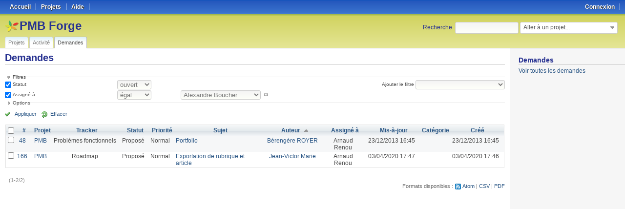

--- FILE ---
content_type: text/html; charset=utf-8
request_url: https://forge.sigb.net/issues?assigned_to_id=9&set_filter=1&sort=author%2Cstatus%2Ctracker
body_size: 6795
content:
<!DOCTYPE html>
<html lang="fr">
<head>
<meta charset="utf-8" />
<meta http-equiv="X-UA-Compatible" content="IE=edge"/>
<title>Demandes - PMB Forge</title>
<meta name="viewport" content="width=device-width, initial-scale=1, maximum-scale=1, user-scalable=no">
<meta name="description" content="Redmine" />
<meta name="keywords" content="issue,bug,tracker" />
<meta name="csrf-param" content="authenticity_token" />
<meta name="csrf-token" content="wZ/5Mi9Sv3OgGoa7SOfLrGA3/H0LFfq6qoat6Fq/xpzbxqKxQ96Y436vhkO2aA/1AAX95NRpu4mLq8rYNLe1LA==" />
<link rel='shortcut icon' href='/favicon.ico' />
<link rel="stylesheet" media="all" href="/stylesheets/jquery/jquery-ui-1.11.0.css" />
<link rel="stylesheet" media="all" href="/themes/pmb/stylesheets/application.css" />
<link rel="stylesheet" media="all" href="/stylesheets/responsive.css" />

<script src="/javascripts/jquery-1.11.1-ui-1.11.0-ujs-3.1.4.js"></script>
<script src="/javascripts/application.js"></script>
<script src="/javascripts/responsive.js"></script>
<script>
//<![CDATA[
$(window).load(function(){ warnLeavingUnsaved('Cette page contient du texte non sauvegardé qui sera perdu si vous quittez la page.'); });
//]]>
</script>


<!-- page specific tags -->
<script>
//<![CDATA[
var datepickerOptions={dateFormat: 'yy-mm-dd', firstDay: 1, showOn: 'button', buttonImageOnly: true, buttonImage: '/images/calendar.png', showButtonPanel: true, showWeek: true, showOtherMonths: true, selectOtherMonths: true, changeMonth: true, changeYear: true, beforeShow: beforeShowDatePicker};
//]]>
</script><script src="/javascripts/i18n/datepicker-fr.js"></script>    <link rel="alternate" type="application/atom+xml" title="Demandes" href="https://forge.sigb.net/issues.atom" />
    <link rel="alternate" type="application/atom+xml" title="Détails de tous les changements" href="https://forge.sigb.net/issues/changes.atom" />
<script src="/javascripts/context_menu.js"></script><link rel="stylesheet" media="screen" href="/stylesheets/context_menu.css" /></head>
<body class="theme-Pmb controller-issues action-index">

<div id="wrapper">

<div class="flyout-menu js-flyout-menu">


        <div class="flyout-menu__search">
            <form action="/search" accept-charset="UTF-8" method="get"><input name="utf8" type="hidden" value="&#x2713;" />
            <input type="hidden" name="issues" value="1" />
            <label class="search-magnifier search-magnifier--flyout" for="flyout-search">&#9906;</label>
            <input type="text" name="q" id="flyout-search" class="small js-search-input" placeholder="Recherche" />
</form>        </div>


        <h3>Projet</h3>
        <span class="js-project-menu"></span>

    <h3>Général</h3>
    <span class="js-general-menu"></span>

    <span class="js-sidebar flyout-menu__sidebar"></span>

    <h3>Profil</h3>
    <span class="js-profile-menu"></span>

</div>

<div id="wrapper2">
<div id="wrapper3">
<div id="top-menu">
    <div id="account">
        <ul><li><a class="login" href="/login">Connexion</a></li></ul>    </div>
    
    <ul><li><a class="home" href="/">Accueil</a></li><li><a class="projects" href="/projects">Projets</a></li><li><a class="help" href="https://www.redmine.org/guide">Aide</a></li></ul></div>

<div id="header">

    <a href="#" class="mobile-toggle-button js-flyout-menu-toggle-button"></a>

    <div id="quick-search">
        <form action="/search" accept-charset="UTF-8" method="get"><input name="utf8" type="hidden" value="&#x2713;" />
        <input type="hidden" name="scope" />
        <input type="hidden" name="issues" value="1" />
        <label for='q'>
          <a accesskey="4" href="/search">Recherche</a>:
        </label>
        <input type="text" name="q" id="q" size="20" class="small" accesskey="f" />
</form>        <div id="project-jump" class="drdn"><span class="drdn-trigger">Aller à un projet...</span><div class="drdn-content"><div class="quick-search"><input type="text" name="q" id="projects-quick-search" value="" class="autocomplete" data-automcomplete-url="/projects/autocomplete.js?jump=issues" autocomplete="off" /></div><div class="drdn-items projects selection"></div><div class="drdn-items all-projects selection"><a class="selected" href="/projects?jump=issues">Tous les projets</a></div></div></div>
    </div>

    <h1>PMB Forge</h1>

    <div id="main-menu" class="tabs">
        <ul><li><a class="projects" href="/projects">Projets</a></li><li><a class="activity" href="/activity">Activité</a></li><li><a class="issues selected" href="/issues">Demandes</a></li></ul>
        <div class="tabs-buttons" style="display:none;">
            <button class="tab-left" onclick="moveTabLeft(this); return false;"></button>
            <button class="tab-right" onclick="moveTabRight(this); return false;"></button>
        </div>
    </div>
</div>

<div id="main" class="">
    <div id="sidebar">
            <h3>Demandes</h3>

<ul>
<li><a href="/issues?set_filter=1">Voir toutes les demandes</a></li>

</ul>








        
    </div>

    <div id="content">
        
        <div class="contextual">
</div>

<h2>Demandes</h2>

<form id="query_form" action="/issues" accept-charset="UTF-8" method="get"><input name="utf8" type="hidden" value="&#x2713;" />
  <input type="hidden" name="set_filter" id="set_filter" value="1" />
<input type="hidden" name="type" id="query_type" value="IssueQuery" disabled="disabled" />
<input type="hidden" name="sort" value="author,status,tracker" />

<div id="query_form_with_buttons" class="hide-when-print">
<div id="query_form_content">
  <fieldset id="filters" class="collapsible ">
    <legend onclick="toggleFieldset(this);">Filtres</legend>
    <div style="">
      <script>
//<![CDATA[

var operatorLabels = {"=":"égal","!":"différent","o":"ouvert","c":"fermé","!*":"aucun","*":"tous","\u003e=":"\u003e=","\u003c=":"\u003c=","\u003e\u003c":"entre","\u003ct+":"dans moins de","\u003et+":"dans plus de","\u003e\u003ct+":"dans les prochains jours","t+":"dans","t":"aujourd'hui","ld":"hier","w":"cette semaine","lw":"la semaine dernière","l2w":"les 2 dernières semaines","m":"ce mois-ci","lm":"le mois dernier","y":"cette année","\u003et-":"il y a moins de","\u003ct-":"il y a plus de","\u003e\u003ct-":"dans les derniers jours","t-":"il y a","~":"contient","!~":"ne contient pas","=p":"une demande du projet","=!p":"une demande hors du projet","!p":"aucune demande du projet","*o":"une demande ouverte","!o":"aucune demande ouverte"};
var operatorByType = {"list":["=","!"],"list_status":["o","=","!","c","*"],"list_optional":["=","!","!*","*"],"list_subprojects":["*","!*","=","!"],"date":["=","\u003e=","\u003c=","\u003e\u003c","\u003ct+","\u003et+","\u003e\u003ct+","t+","t","ld","w","lw","l2w","m","lm","y","\u003et-","\u003ct-","\u003e\u003ct-","t-","!*","*"],"date_past":["=","\u003e=","\u003c=","\u003e\u003c","\u003et-","\u003ct-","\u003e\u003ct-","t-","t","ld","w","lw","l2w","m","lm","y","!*","*"],"string":["=","~","!","!~","!*","*"],"text":["~","!~","!*","*"],"integer":["=","\u003e=","\u003c=","\u003e\u003c","!*","*"],"float":["=","\u003e=","\u003c=","\u003e\u003c","!*","*"],"relation":["=","=p","=!p","!p","*o","!o","!*","*"],"tree":["=","~","!*","*"]};
var availableFilters = {"status_id":{"type":"list_status","name":"Statut","remote":true,"values":[["Proposé","1"],["En cours d'étude","2"],["Refusée","3"],["Validée","4"],["En cours de traitement","5"],["Demande de complément","6"],["Résolue","7"],["Fermée","8"],["Impossible à traiter","9"],["Ré-ouvert","10"]]},"project_id":{"type":"list","name":"Projet","remote":true},"tracker_id":{"type":"list","name":"Tracker","values":[["Roadmap","1"],["Améliorations","2"],["Problèmes fonctionnels","3"]]},"priority_id":{"type":"list","name":"Priorité","values":[["Blocant","1"],["Critique","2"],["Urgent","3"],["Elevé","4"],["Normal","5"],["Mineur","6"],["Incertain","7"]]},"author_id":{"type":"list","name":"Auteur","remote":true},"assigned_to_id":{"type":"list_optional","name":"Assigné à","remote":true,"values":[["Alexandre Boucher","54"],["Antoine TANNIER","36827"],["Aurélien LARGER","643"],["Brgm Brgm","36823"],["Bérengère ROYER","16"],["Cyril FOUGUES","31494"],["Didier Bellamy","12"],["Dimitri Goron","11"],["Eric ROBERT","4"],["Eric ROBERT","13"],["Fidan Kebirlinskaya","36825"],["Florent TETART","3"],["Franck Olivier KAHAN","426"],["Gauthier BOUNICHOU","44"],["Gauthier Coutance","4464"],["Gregor Neveu","3457"],["Guillaume Bonnin","26261"],["Hugo CRESPIN","36490"],["Jason Dupuy","36814"],["Jason Paris","22238"],["Jean-Philippe MAINIL","454"],["Jean-Victor Marie","605"],["Jean-Yves EHRHART","627"],["jesus ventura","210"],["Kamal Mustafa","25"],["Kilian TALLEGAS","30591"],["Killian Rocheron","21272"],["Laura PÉDEVILLE","36819"],["Laure Bénac","14"],["Lucie Antunes","36817"],["Manon THURIN","36826"],["Marion Henin","26795"],["Marion Hoestlandt","79"],["Marion Villard","4468"],["Mathieu Marlaud","1753"],["Mathieu Poulin","36815"],["Matthieu Bertin","18"],["Michaël HALM","22"],["Morlaye SYLLA","36830"],["Patrice Chalon","24"],["Pauline MOREIRA","36829"],["PMB Services","1"],["Quentin Varin","3458"],["Romain Denis","2140"],["Romain Tigero","10015"],["Romaric Poncin","47"],["Serge Berthier","23"],["Simon Hoggart","225"],["Sébastien Ducoulombier","73"],["Thibaut Grassin","1528"],["Thierry Bouillet","193"],["Thomas Samson","738"],["Tom GOUREAU","36828"],["V. THOMAS","113"],["Евгений Большаков","196"]]},"member_of_group":{"type":"list_optional","name":"Groupe de l'assigné","remote":true},"assigned_to_role":{"type":"list_optional","name":"Rôle de l'assigné","remote":true},"fixed_version_id":{"type":"list_optional","name":"Version cible","remote":true},"fixed_version.due_date":{"type":"date","name":"Date de la version cible","values":null},"fixed_version.status":{"type":"list","name":"Statut de la version cible","values":[["ouvert","open"],["verrouillé","locked"],["fermé","closed"]]},"subject":{"type":"text","name":"Sujet","values":null},"description":{"type":"text","name":"Description","values":null},"created_on":{"type":"date_past","name":"Créé","values":null},"updated_on":{"type":"date_past","name":"Mis-à-jour","values":null},"closed_on":{"type":"date_past","name":"Fermé","values":null},"start_date":{"type":"date","name":"Début","values":null},"due_date":{"type":"date","name":"Echéance","values":null},"estimated_hours":{"type":"float","name":"Temps estimé","values":null},"done_ratio":{"type":"integer","name":"% réalisé","values":null},"attachment":{"type":"text","name":"Fichier","values":null},"updated_by":{"type":"list","name":"Mise à jour par","remote":true},"last_updated_by":{"type":"list","name":"Dernière mise à jour par","remote":true},"relates":{"type":"relation","name":"Lié à","remote":true},"duplicates":{"type":"relation","name":"Duplique","remote":true},"duplicated":{"type":"relation","name":"Dupliqué par","remote":true},"blocks":{"type":"relation","name":"Bloque","remote":true},"blocked":{"type":"relation","name":"Bloqué par","remote":true},"precedes":{"type":"relation","name":"Précède","remote":true},"follows":{"type":"relation","name":"Suit","remote":true},"copied_to":{"type":"relation","name":"Copié vers","remote":true},"copied_from":{"type":"relation","name":"Copié depuis","remote":true},"parent_id":{"type":"tree","name":"Tâche parente","values":null},"child_id":{"type":"tree","name":"Sous-tâches","values":null},"issue_id":{"type":"integer","name":"Demande","values":null}};
var labelDayPlural = "jours";

var filtersUrl = "\/queries\/filter?type=IssueQuery";

$(document).ready(function(){
  initFilters();
  addFilter("status_id", "o", [""]);
  addFilter("assigned_to_id", "=", ["9"]);
});

//]]>
</script>
<table id="filters-table">
</table>

<div class="add-filter">
<label for="add_filter_select">Ajouter le filtre</label>
<select id="add_filter_select"><option value="">&nbsp;</option>
<option value="status_id">Statut</option>
<option value="project_id">Projet</option>
<option value="tracker_id">Tracker</option>
<option value="priority_id">Priorité</option>
<option value="author_id">Auteur</option>
<option value="assigned_to_id">Assigné à</option>
<option value="fixed_version_id">Version cible</option>
<option value="subject">Sujet</option>
<option value="description">Description</option>
<option value="estimated_hours">Temps estimé</option>
<option value="done_ratio">% réalisé</option>
<option value="attachment">Fichier</option>
<option value="updated_by">Mise à jour par</option>
<option value="last_updated_by">Dernière mise à jour par</option>
<option value="issue_id">Demande</option><optgroup label="Assigné à"><option value="member_of_group">Groupe de l&#39;assigné</option>
<option value="assigned_to_role">Rôle de l&#39;assigné</option></optgroup><optgroup label="Version cible"><option value="fixed_version.due_date">Date de la version cible</option>
<option value="fixed_version.status">Statut de la version cible</option></optgroup><optgroup label="Date"><option value="created_on">Créé</option>
<option value="updated_on">Mis-à-jour</option>
<option value="closed_on">Fermé</option>
<option value="start_date">Début</option>
<option value="due_date">Echéance</option></optgroup><optgroup label="Relations"><option value="relates">Lié à</option>
<option value="duplicates">Duplique</option>
<option value="duplicated">Dupliqué par</option>
<option value="blocks">Bloque</option>
<option value="blocked">Bloqué par</option>
<option value="precedes">Précède</option>
<option value="follows">Suit</option>
<option value="copied_to">Copié vers</option>
<option value="copied_from">Copié depuis</option>
<option value="parent_id">Tâche parente</option>
<option value="child_id">Sous-tâches</option></optgroup></select>
</div>

<input type="hidden" name="f[]" id="f_" value="" />

    </div>
  </fieldset>

  <fieldset id="options" class="collapsible collapsed">
    <legend onclick="toggleFieldset(this);">Options</legend>
    <div style="display: none;">
      <table>
        <tr>
          <td class="field">Colonnes</td>
          <td>
<table class="query-columns">
  <tr>
    <td style="padding-left:0">
      <label for="available_c">Colonnes disponibles</label>
      <br />
      <select name="available_columns[]" id="available_c" multiple="multiple" size="10" style="width:150px" ondblclick="moveOptions(this.form.available_c, this.form.selected_c);"><option value="parent">Tâche parente</option>
<option value="fixed_version">Version cible</option>
<option value="start_date">Début</option>
<option value="due_date">Echéance</option>
<option value="estimated_hours">Temps estimé</option>
<option value="total_estimated_hours">Temps estimé total</option>
<option value="done_ratio">% réalisé</option>
<option value="closed_on">Fermé</option>
<option value="last_updated_by">Dernière mise à jour par</option>
<option value="relations">Demandes liées</option>
<option value="attachments">Fichiers</option></select>
    </td>
    <td class="buttons">
      <input type="button" value="&#8594;"
       onclick="moveOptions(this.form.available_c, this.form.selected_c);" /><br />
      <input type="button" value="&#8592;"
       onclick="moveOptions(this.form.selected_c, this.form.available_c);" />
    </td>
    <td>
      <label for="selected_c">Colonnes sélectionnées</label>
      <br />
      <select name="c[]" id="selected_c" multiple="multiple" size="10" style="width:150px" ondblclick="moveOptions(this.form.selected_c, this.form.available_c);"><option value="project">Projet</option>
<option value="tracker">Tracker</option>
<option value="status">Statut</option>
<option value="priority">Priorité</option>
<option value="subject">Sujet</option>
<option value="author">Auteur</option>
<option value="assigned_to">Assigné à</option>
<option value="updated_on">Mis-à-jour</option>
<option value="category">Catégorie</option>
<option value="created_on">Créé</option></select>
    </td>
    <td class="buttons">
      <input type="button" value="&#8648;" onclick="moveOptionTop(this.form.selected_c);" /><br />
      <input type="button" value="&#8593;" onclick="moveOptionUp(this.form.selected_c);" /><br />
      <input type="button" value="&#8595;" onclick="moveOptionDown(this.form.selected_c);" /><br />
      <input type="button" value="&#8650;" onclick="moveOptionBottom(this.form.selected_c);" />
    </td>
  </tr>
</table>

<script>
//<![CDATA[

$(document).ready(function(){
  $('.query-columns').closest('form').submit(function(){
    $('#selected_c option').prop('selected', true);
  });
});

//]]>
</script></td>
        </tr>
        <tr>
          <td class="field"><label for='group_by'>Grouper par</label></td>
          <td><select name="group_by" id="group_by"><option value="">&nbsp;</option>
<option value="project">Projet</option>
<option value="tracker">Tracker</option>
<option value="status">Statut</option>
<option value="priority">Priorité</option>
<option value="author">Auteur</option>
<option value="assigned_to">Assigné à</option>
<option value="category">Catégorie</option>
<option value="fixed_version">Version cible</option>
<option value="done_ratio">% réalisé</option></select></td>
        </tr>
        <tr>
          <td class="field">Afficher</td>
          <td><label class="inline"><input type="checkbox" name="c[]" value="description" /> Description</label><label class="inline"><input type="checkbox" name="c[]" value="last_notes" /> Dernières notes</label></td>
        </tr>
        <tr>
          <td>Totaux</td>
          <td><label class="inline"><input type="checkbox" name="t[]" value="estimated_hours" /> Temps estimé</label><input type="hidden" name="t[]" id="t_" value="" /></td>
        </tr>
      </table>
    </div>
  </fieldset>
</div>

<p class="buttons">
  <a href="#" onclick="$(&quot;#query_form&quot;).submit(); return false;" class="icon icon-checked">Appliquer</a>
  <a class="icon icon-reload" href="/issues?set_filter=1&amp;sort=">Effacer</a>
</p>
</div>



</form>


<form data-cm-url="/issues/context_menu" action="/issues" accept-charset="UTF-8" method="post"><input name="utf8" type="hidden" value="&#x2713;" /><input type="hidden" name="authenticity_token" value="umkqKqMUyveWkLDyzb4eTkbYjOUleccJ3mXji4lckMigMHGpz5jtZ0glsAozMdoXJuqNfPoFhjr/SIS751TjeA==" /><input type="hidden" name="back_url" value="/issues?assigned_to_id=9&amp;set_filter=1&amp;sort=author%2Cstatus%2Ctracker" />
<div class="autoscroll">
<table class="list issues odd-even sort-by-author sort-asc">
  <thead>
    <tr>
      <th class="checkbox hide-when-print">
        <input type="checkbox" name="check_all" id="check_all" value="" class="toggle-selection" title="Tout cocher/Tout décocher" />
      </th>
        <th><a title="Trier par &quot;#&quot;" href="/issues?assigned_to_id=9&amp;set_filter=1&amp;sort=id%3Adesc%2Cauthor%2Cstatus">#</a></th>
        <th><a title="Trier par &quot;Projet&quot;" href="/issues?assigned_to_id=9&amp;set_filter=1&amp;sort=project%2Cauthor%2Cstatus">Projet</a></th>
        <th><a title="Trier par &quot;Tracker&quot;" href="/issues?assigned_to_id=9&amp;set_filter=1&amp;sort=tracker%2Cauthor%2Cstatus">Tracker</a></th>
        <th><a title="Trier par &quot;Statut&quot;" href="/issues?assigned_to_id=9&amp;set_filter=1&amp;sort=status%2Cauthor%2Ctracker">Statut</a></th>
        <th><a title="Trier par &quot;Priorité&quot;" href="/issues?assigned_to_id=9&amp;set_filter=1&amp;sort=priority%3Adesc%2Cauthor%2Cstatus">Priorité</a></th>
        <th><a title="Trier par &quot;Sujet&quot;" href="/issues?assigned_to_id=9&amp;set_filter=1&amp;sort=subject%2Cauthor%2Cstatus">Sujet</a></th>
        <th><a title="Trier par &quot;Auteur&quot;" class="sort asc" href="/issues?assigned_to_id=9&amp;set_filter=1&amp;sort=author%3Adesc%2Cstatus%2Ctracker">Auteur</a></th>
        <th><a title="Trier par &quot;Assigné à&quot;" href="/issues?assigned_to_id=9&amp;set_filter=1&amp;sort=assigned_to%2Cauthor%2Cstatus">Assigné à</a></th>
        <th><a title="Trier par &quot;Mis-à-jour&quot;" href="/issues?assigned_to_id=9&amp;set_filter=1&amp;sort=updated_on%3Adesc%2Cauthor%2Cstatus">Mis-à-jour</a></th>
        <th><a title="Trier par &quot;Catégorie&quot;" href="/issues?assigned_to_id=9&amp;set_filter=1&amp;sort=category%2Cauthor%2Cstatus">Catégorie</a></th>
        <th><a title="Trier par &quot;Créé&quot;" href="/issues?assigned_to_id=9&amp;set_filter=1&amp;sort=created_on%3Adesc%2Cauthor%2Cstatus">Créé</a></th>
    </tr>
  </thead>
  <tbody>
  <tr id="issue-48" class="hascontextmenu odd issue tracker-3 status-1 priority-5 priority-high3 ">
    <td class="checkbox hide-when-print"><input type="checkbox" name="ids[]" value="48" /></td>
    <td class="id"><a href="/issues/48">48</a></td>
    <td class="project"><a href="/projects/pmb">PMB</a></td>
    <td class="tracker">Problèmes fonctionnels</td>
    <td class="status">Proposé</td>
    <td class="priority">Normal</td>
    <td class="subject"><a href="/issues/48">Portfolio</a></td>
    <td class="author"><a class="user active" href="/users/16">Bérengère ROYER</a></td>
    <td class="assigned_to">Arnaud Renou</td>
    <td class="updated_on">23/12/2013 16:45</td>
    <td class="category"></td>
    <td class="created_on">23/12/2013 16:45</td>
  </tr>
  <tr id="issue-166" class="hascontextmenu even issue tracker-1 status-1 priority-5 priority-high3 ">
    <td class="checkbox hide-when-print"><input type="checkbox" name="ids[]" value="166" /></td>
    <td class="id"><a href="/issues/166">166</a></td>
    <td class="project"><a href="/projects/pmb">PMB</a></td>
    <td class="tracker">Roadmap</td>
    <td class="status">Proposé</td>
    <td class="priority">Normal</td>
    <td class="subject"><a href="/issues/166">Exportation de rubrique et article</a></td>
    <td class="author"><a class="user active" href="/users/605">Jean-Victor Marie</a></td>
    <td class="assigned_to">Arnaud Renou</td>
    <td class="updated_on">03/04/2020 17:47</td>
    <td class="category"></td>
    <td class="created_on">03/04/2020 17:46</td>
  </tr>
  </tbody>
</table>
</div>
</form>
<span class="pagination"><ul class="pages"></ul><span><span class="items">(1-2/2)</span> </span></span>

<p class="other-formats">Formats disponibles :  <span><a class="atom" rel="nofollow" href="/issues.atom?assigned_to_id=9&amp;set_filter=1&amp;sort=author%2Cstatus%2Ctracker">Atom</a></span>
  <span><a class="csv" rel="nofollow" onclick="showModal(&#39;csv-export-options&#39;, &#39;350px&#39;); return false;" href="/issues.csv?assigned_to_id=9&amp;set_filter=1&amp;sort=author%2Cstatus%2Ctracker">CSV</a></span>
  <span><a class="pdf" rel="nofollow" href="/issues.pdf?assigned_to_id=9&amp;set_filter=1&amp;sort=author%2Cstatus%2Ctracker">PDF</a></span>
</p>
<div id="csv-export-options" style="display:none;">
  <h3 class="title">Options d&#39;exportation CSV</h3>
  <form id="csv-export-form" action="/issues.csv" accept-charset="UTF-8" method="get"><input name="utf8" type="hidden" value="&#x2713;" />
  <input type="hidden" name="set_filter" value="1" /><input type="hidden" name="f[]" value="status_id" /><input type="hidden" name="op[status_id]" value="o" /><input type="hidden" name="v[status_id][]" value="" /><input type="hidden" name="f[]" value="assigned_to_id" /><input type="hidden" name="op[assigned_to_id]" value="=" /><input type="hidden" name="v[assigned_to_id][]" value="9" /><input type="hidden" name="c[]" value="id" /><input type="hidden" name="c[]" value="project" /><input type="hidden" name="c[]" value="tracker" /><input type="hidden" name="c[]" value="status" /><input type="hidden" name="c[]" value="priority" /><input type="hidden" name="c[]" value="subject" /><input type="hidden" name="c[]" value="author" /><input type="hidden" name="c[]" value="assigned_to" /><input type="hidden" name="c[]" value="updated_on" /><input type="hidden" name="c[]" value="category" /><input type="hidden" name="c[]" value="created_on" /><input type="hidden" name="sort" value="author,status,tracker" />
  <p>
    <label><input type="radio" name="c[]" id="c__" value="" checked="checked" /> Colonnes sélectionnées</label><br />
    <label><input type="radio" name="c[]" id="c__all_inline" value="all_inline" /> Toutes les colonnes</label>
  </p>
  <p>
    <label><input type="checkbox" name="c[]" id="c_" value="description" /> Description</label>
    <label><input type="checkbox" name="c[]" id="c_" value="last_notes" /> Dernières notes</label>
  </p>
  <p class="buttons">
    <input type="submit" value="Exporter" onclick="hideModal(this);" />
    <input type="button" value="Annuler" onclick="hideModal(this);" />
  </p>
</form></div>







        
        <div style="clear:both;"></div>
    </div>
</div>
</div>

<div id="ajax-indicator" style="display:none;"><span>Chargement...</span></div>
<div id="ajax-modal" style="display:none;"></div>

<div id="footer">
  <div class="bgl"><div class="bgr">
    Powered by <a href="https://www.redmine.org/">Redmine</a> &copy; 2006-2017 Jean-Philippe Lang
  </div></div>
</div>
</div>
</div>

</body>
</html>
